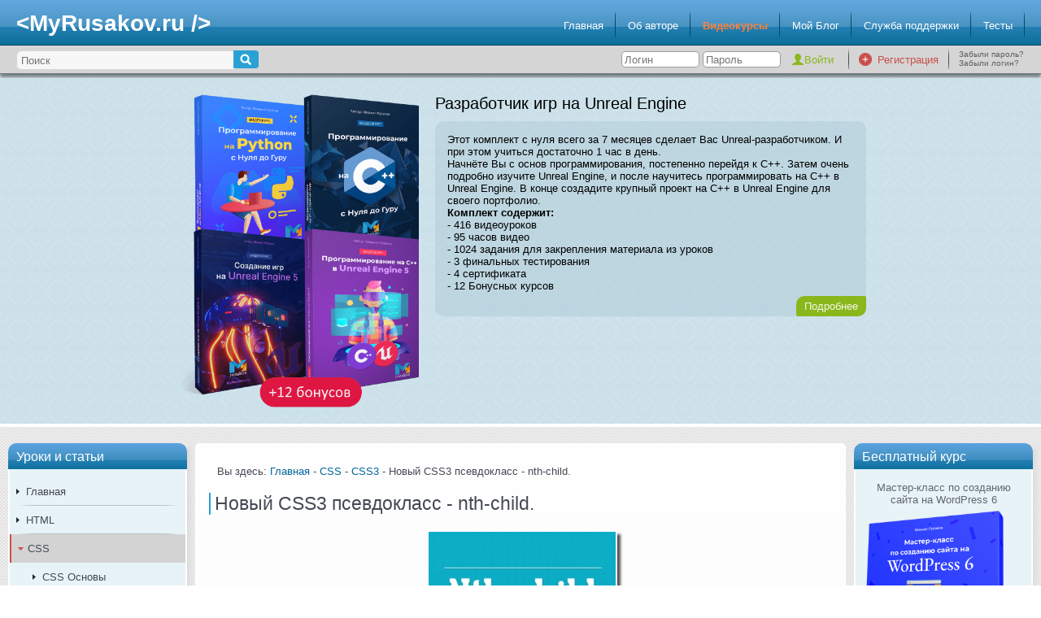

--- FILE ---
content_type: text/html; charset=UTF-8
request_url: https://myrusakov.ru/css3-pseudo-class-nth-child.html
body_size: 8277
content:
<!DOCTYPE html>
<html lang="ru">
<head>
	<!-- Global site tag (gtag.js) - Google Analytics -->
	<script async src="https://www.googletagmanager.com/gtag/js?id=UA-20497344-2"></script>
	<script>
	  window.dataLayer = window.dataLayer || [];
	  function gtag(){dataLayer.push(arguments);}
	  gtag('js', new Date());

	  gtag('config', 'UA-20497344-2');
	</script>

	<title>Новый CSS3 псевдокласс - nth-child.</title>
			<meta http-equiv="Content-Type" content="text/html; charset=utf-8" />
			<meta name="description" content="В этой статье мы рассмотрим новый псевдокласс css3 - nth-child." />
			<meta name="keywords" content="css, css3, pseudo-class, nth-child, новый псевдокласс css3 - nth-child" />
			<meta name="viewport" content="width=device-width, initial-scale=1.0" />
				<link href="/favicon.ico" rel="shortcut icon" type="image/x-icon" />
				<link type="text/css" rel="stylesheet" href="/styles/main.css?v=5" />
			<link type="text/css" rel="stylesheet" href="/styles/prettify.css" />
			<link type="text/css" rel="stylesheet" href="/styles/wbbtheme.css" />
		<link rel="canonical" href="https://myrusakov.ru/css3-pseudo-class-nth-child.html" />
	<script type="application/ld+json">
	{
	  "@context" : "http://schema.org",
	  "@type" : "Organization",
	  "name" : "MyRusakov.ru",
	  "url" : "https://myrusakov.ru",
	  "sameAs" : [
		"https://vk.com/sitemyrusakov",
		"https://www.facebook.com/myrusakov",
		"https://twitter.com/myrusakov",
		"https://plus.google.com/113718363302495120860"
	  ]
	}
	</script>
			<script src="/js/jquery-1.10.2.min.js"></script>
			<script src="/js/jquery.wysibb.min.js"></script>
			<script async src="/js/functions.js"></script>
			<script async src="/js/validator.js"></script>
			<script async src="/js/sr.js"></script>
			<script src="/js/prettify.js"></script>
	</head><body>
		<div id="container">
		<header>
			<h2>&lt;MyRusakov.ru /&gt;</h2>
			<nav>
	<ul id="topmenu">
					<li>
				<a   href="/">Главная</a>
			</li>
					<li>
				<a   href="/rusakov-mihail.html">Об авторе</a>
			</li>
					<li>
				<a  rel="external" href="https://srs.myrusakov.ru/list">Видеокурсы</a>
			</li>
					<li>
				<a  rel="external" href="https://blog.myrusakov.ru">Мой Блог</a>
			</li>
					<li>
				<a  rel="external" href="https://support.myrusakov.ru">Служба поддержки</a>
			</li>
					<li>
				<a   href="/tests.html">Тесты</a>
			</li>
			</ul>
</nav>		</header>
		<div id="top">
			<div class="clear"></div>
			<div id="search">
				<form name="search" action="/search.html" method="get">
					<table>
						<tr>
							<td>
								<input type="text" name="query" placeholder="Поиск" />
							</td>
							<td>
								<input type="submit" value="" />
							</td>
						</tr>
					</table>
				</form>
			</div>
			<div id="auth">
	
	<table>
		<tr>
						<td>
				<form name="auth" action="/css3-pseudo-class-nth-child.html" method="post">
					<div>
						<input type="text" name="login" placeholder="Логин" />
						<input type="password" name="password" autocomplete="on" placeholder="Пароль" />
						<input type="submit" name="auth" value="Войти" />
					</div>
				</form>
			</td>
			<td>
				<img src="/images/bg_item_top.png" alt="" id="top_sep" />
			</td>
			<td>
				<img src="/images/icon_register.png" alt="" id="icon_register" />
			</td>
			<td>
				<a href="/register.html" id="link_register">Регистрация</a>
			</td>
			<td>
				<img src="/images/bg_item_top.png" alt="" />
			</td>
			<td>
				<div id="links_reset">
					<a href="/reset.html">Забыли пароль?</a>
					<a href="/remind.html">Забыли логин?</a>
				</div>
			</td>
		</tr>
	</table>
</div>		</div>
		<div id="slider">
	<div id="course">
		<img src="/images/uedev-cover.png" alt="Разработчик игр на Unreal Engine" />
		<h2>Разработчик игр на Unreal Engine</h2>
		<div>
			<p>Этот комплект с нуля всего за 7 месяцев сделает Вас Unreal-разработчиком. И при этом учиться достаточно 1 час в день.</p>
<p>Начнёте Вы с основ программирования, постепенно перейдя к C++. Затем очень подробно изучите Unreal Engine, и после научитесь программировать на C++ в Unreal Engine. В конце создадите крупный проект на C++ в Unreal Engine для своего портфолио.</p>
<p><b>Комплект содержит:</b></p>
<p>- 416 видеоуроков</p>
<p>- 95 часов видео</p>
<p>- 1024 задания для закрепления материала из уроков</p>
<p>- 3 финальных тестирования</p>
<p>- 4 сертификата</p>
<p>- 12 Бонусных курсов</p>			<a class="more" href="https://srs.myrusakov.ru/uedev?utm_source=MyRusakov.ru&amp;utm_campaign=uedev">Подробнее</a>
		</div>
	</div>
	<div class="clear"></div>
</div>		<div id="content">
			<div id="left"><div class="block">
	<div class="header">Уроки и статьи</div>
	<div class="content">
		<nav>
									<div id="item_1">
		<a   href="/">Главная</a>
			</div>
									<div id="item_2">
		<a   href="/html.html">HTML</a>
						<div id="item_23">
		<a   href="/html-osnovy.html">HTML Основы</a>
			</div>
						<div id="item_24">
		<a   href="/html-5.html">HTML5</a>
			</div>
			</div>
									<div id="item_3">
		<a class="active"  href="/css.html">CSS</a>
						<div id="item_25">
		<a   href="/css-osnovy.html">CSS Основы</a>
			</div>
						<div id="item_26">
		<a class="active"  href="/css3.html">CSS3</a>
			</div>
			</div>
									<div id="item_4">
		<a   href="/javascript.html">JavaScript</a>
						<div id="item_27">
		<a   href="/javascript-osnovy.html">JavaScript Основы</a>
			</div>
						<div id="item_28">
		<a   href="/javascript-skripty.html">JavaScript Скрипты</a>
			</div>
						<div id="item_29">
		<a   href="/jquery.html">jQuery</a>
			</div>
			</div>
									<div id="item_5">
		<a   href="/php.html">PHP</a>
						<div id="item_30">
		<a   href="/php-osnovy.html">PHP Основы</a>
			</div>
						<div id="item_31">
		<a   href="/php-skripty.html">PHP Скрипты</a>
			</div>
			</div>
									<div id="item_6">
		<a   href="/mysql.html">MySQL</a>
						<div id="item_32">
		<a   href="/mysql-osnovy.html">MySQL Основы</a>
			</div>
						<div id="item_33">
		<a   href="/sql-osnovy.html">SQL</a>
			</div>
			</div>
									<div id="item_7">
		<a   href="/xml.html">XML</a>
						<div id="item_34">
		<a   href="/xml-osnovy.html">XML Основы</a>
			</div>
			</div>
									<div id="item_8">
		<a   href="/joomla.html">Joomla</a>
						<div id="item_35">
		<a   href="/joomla-ustanovka.html">Joomla Установка</a>
			</div>
						<div id="item_36">
		<a   href="/joomla-shablony.html">Joomla Шаблоны</a>
			</div>
						<div id="item_37">
		<a   href="/joomla-moduli.html">Joomla Модули</a>
			</div>
						<div id="item_38">
		<a   href="/joomla-plaginy.html">Joomla Плагины</a>
			</div>
						<div id="item_39">
		<a   href="/joomla-komponenty.html">Joomla Компоненты</a>
			</div>
			</div>
									<div id="item_9">
		<a   href="/registraciya-sajta.html">Регистрация сайта</a>
			</div>
									<div id="item_10">
		<a   href="/kak-raskrutit-sajt.html">Раскрутка сайта</a>
						<div id="item_40">
		<a   href="/vnutrennyaya-optimizaciya.html">Внутренняя оптимизация</a>
			</div>
						<div id="item_41">
		<a   href="/vneshnyaya-optimizaciya.html">Внешняя оптимизация</a>
			</div>
			</div>
									<div id="item_11">
		<a   href="/java-tutorial.html">Java</a>
						<div id="item_54">
		<a   href="/java-osnovy.html">Java Основы</a>
			</div>
			</div>
									<div id="item_12">
		<a   href="/python-tutorial.html">Python</a>
						<div id="item_55">
		<a   href="/python-basics.html">Python Основы</a>
			</div>
			</div>
									<div id="item_13">
		<a   href="/csharp-tutorial.html">C#</a>
						<div id="item_56">
		<a   href="/csharp-basics.html">C# Основы</a>
			</div>
			</div>
									<div id="item_14">
		<a   href="/cpp-tutorial.html">C++</a>
						<div id="item_57">
		<a   href="/cpp-basics.html">C++ Основы</a>
			</div>
			</div>
									<div id="item_15">
		<a   href="/android-2022.html">Android</a>
						<div id="item_58">
		<a   href="/android-basics.html">Основы Android</a>
			</div>
			</div>
									<div id="item_16">
		<a   href="/skachat-uchebniki-sozdanie-raskrutka-sajta.html">Учебники</a>
						<div id="item_42">
		<a   href="/skachat-uchebniki-sozdanie-sajta.html">Учебники по созданию сайтов</a>
			</div>
						<div id="item_43">
		<a   href="/skachat-uchebniki-raskrutka-sajta.html">Учебники по раскрутке сайтов</a>
			</div>
			</div>
									<div id="item_17">
		<a   href="/video.html">Видеоуроки</a>
						<div id="item_44">
		<a   href="/video-sozdanie-sajta.html">Видеоуроки по созданию сайтов</a>
			</div>
						<div id="item_45">
		<a   href="/video-raskrutka-sajta.html">Видеоуроки по раскрутке сайтов</a>
			</div>
			</div>
									<div id="item_18">
		<a   href="/soft.html">Софт</a>
						<div id="item_46">
		<a   href="/soft-sozdanie-sajta.html">Софт для создания сайтов</a>
			</div>
						<div id="item_47">
		<a   href="/soft-raskrutka-sajta.html">Софт для раскрутки сайтов</a>
			</div>
			</div>
									<div id="item_19">
		<a   href="/forum.html">Форум</a>
			</div>
									<div id="item_20">
		<a   href="/map.html">Карта сайта</a>
			</div>
									<div id="item_21">
		<a  rel="external" href="https://blog.myrusakov.ru/courses.html">Видеокурсы</a>
			</div>
									<div id="item_22">
		<a  rel="external" href="https://srs.myrusakov.ru/lessons">Видеоуроки (VIP)</a>
			</div>
																																																																																																																																																																																																																																																					</nav>
	</div>
</div><div class="block">
	<div class="header">Подписка</div>
	<div class="content">
		<div id="subscribe_vk">
			<div id="youtube">
				<p>Подпишитесь на мой канал на YouTube, где я регулярно публикую новые видео.</p>
				<img src="/images/icon_youtube.png" alt="YouTube" />
				<a rel="external" href="https://www.youtube.com/user/myrusakov?sub_confirmation=1" class="button">Подписаться</a>
			</div>
			<div class="clear"></div>
			<img class="subscribe_vk_sep" src="/images/menu_sep.png" alt="" />
			<div id="subscribe">
				<p>Подписавшись по <b>E-mail</b>, Вы будете получать уведомления о новых статьях.</p>
				<img src="/images/icon_rss.png" alt="Подписка" />
				<a href="/subscribe.html" class="button">Подписаться</a>
			</div>
			<div class="clear"></div>
			<img class="subscribe_vk_sep" src="/images/menu_sep.png" alt="" />
			<div class="clear"></div>
			<div id="vk">
				<p>Добавляйтесь ко мне в друзья <b>ВКонтакте</b>! Отзывы о сайте и обо мне оставляйте в моей группе.</p>
				<img src="/images/icon_vk.png" alt="Мой аккаунт" />
				<a rel="external" href="http://vk.com/myrusakov" class="button">Мой аккаунт</a>
				<a rel="external" href="http://vk.com/rusakovmy" class="button">Моя группа</a>
			</div>
		</div>
		<div class="clear"></div>
	</div>
</div><div class="block">
	<div class="header">Опрос</div>
	<div class="content">
		<div id="poll">
			<p>Какая тема Вас интересует больше?</p>
			<form name="poll" action="/poll.html?id=23" method="post">
									<div>
						<input id="poll_data_94" type="radio" name="poll_data_id" value="94" />
						<label for="poll_data_94">Создание сайтов</label>
					</div>
									<div>
						<input id="poll_data_95" type="radio" name="poll_data_id" value="95" />
						<label for="poll_data_95">Создание игр</label>
					</div>
									<div>
						<input id="poll_data_98" type="radio" name="poll_data_id" value="98" />
						<label for="poll_data_98">Создание приложений</label>
					</div>
								<div>
					<input type="submit" name="poll" value="Голосовать" class="button" />
				</div>
			</form>
		</div>
	</div>
</div></div>
			<div id="right">	<div class="block">
		<div class="header">Бесплатный курс</div>
		<div class="content">
			<div class="free">
				<p class="title">Мастер-класс по созданию сайта на WordPress 6</p>
				<a rel="external" href="https://srs.myrusakov.ru/freewp6?utm_source=MyRusakov.ru&amp;utm_campaign=freewp6">
					<img src="/images/freewp6-cover.png" alt="Мастер-класс по созданию сайта на WordPress 6" />
				</a>
				<p>Этот видеоурок длится <b>всего 21 минуту</b>, но уже в конце создан <b>полностью рабочий сайт на WordPress</b> (с применением ChatGPT). И весь процесс Вы увидите своими глазами, а повторить - не составит труда!</p>									<p class="center"><b>Чтобы получить Видеокурс,<br />заполните форму</b></p>
					<form name="free_course" action="https://srs.myrusakov.ru/subscribe?utm_source=MyRusakov.ru&utm_campaign=freewp6" method="post" onsubmit="return SR_submit(this)">
						<table>
							<tr>
								<td>
									<label for="field_email">E-mail:</label>
								</td>
								<td>
									<input id="field_email" type="text" name="email" value="" />
								</td>
							</tr>
							<tr>
								<td>
									<label for="field_name_first">Имя:</label>
								</td>
								<td>
									<input id="field_name_first" type="text" name="name" value="" />
								</td>
							</tr>
							<tr>
								<td colspan="2" class="center">
									<input type="hidden" value="69" name="delivery_id">
									<input type="submit" name="free_course" value="Получить курс" class="button" />
								</td>
							</tr>
						</table>
					</form>
								<div class="center">
					<a rel="external" href="https://blog.myrusakov.ru/courses.html" class="button">Другие курсы</a>
				</div>
			</div>
		</div>
	</div>
	<div class="block">
		<div class="header">Бесплатный онлайн-семинар</div>
		<div class="content">
			<div class="free">
				<p class="title">Как стать высокооплачиваемым Unreal-разработчиком: пошаговая инструкция</p>
				<a rel="external" href="http://srs.myrusakov.ru/uesteps?utm_source=MyRusakov.ru&amp;utm_campaign=uesteps">
					<img src="/images/uesteps.png" alt="Как стать высокооплачиваемым Unreal-разработчиком: пошаговая инструкция" />
				</a>
				<p><b>После семинара:</b></p><p>- Вы узнаете, что нужно делать, чтобы устроиться на работу Unreal-разработчиком.</p><p>- Вы узнаете, что нужно изучить, чтобы стать Unreal-разработчиком.</p>
<p>- Вы получите PDF-файл с чек-листом с пошаговым планом.</p>
<p>- Вы узнаете, как ускорить весь процесс в 3-4 раза.</p>									<div class="center">
						<a href="http://srs.myrusakov.ru/uesteps?utm_source=MyRusakov.ru&amp;utm_campaign=uesteps" class="button">Записаться</a>
					</div>
								<div class="center">
					<a rel="external" href="https://blog.myrusakov.ru/courses.html" class="button">Другие курсы</a>
				</div>
			</div>
		</div>
	</div>
<div class="block">
	<script defer src="//vk.com/js/api/openapi.js?121" onload="initVK()"></script>

	<!-- VK Widget -->
	<div id="vk_groups"></div>
	<script>
		function initVK() {
			VK.Widgets.Group("vk_groups", {mode: 0, width: "220", height: "400", color1: 'FFFFFF', color2: '346388', color3: '1374A2'}, 25691304);
		}
	</script>
</div>
<div class="block">
	<div class="header">Умные цитаты</div>
	<div class="content">
		<div id="quote">
			<p>Если хочешь, чтобы твои сны сбывались, поменьше спи.</p>
			<p class="right"><i>Неизвестный</i></p>
		</div>
	</div>
</div></div>
			<div id="center"><div class="main">
	<nav>
	<p>Вы здесь:
								<a href="/">Главная</a>					 - 			<a href="/css.html">CSS</a>					 - 			<a href="/css3.html">CSS3</a>					 - 			Новый CSS3 псевдокласс - nth-child.			</p>
</nav>	<article>
		<h1>Новый CSS3 псевдокласс - nth-child.</h1>
					<div class="article_img">
				<img src="/images/articles/css3-pseudo-class-nth-child.jpg" alt="Новый CSS3 псевдокласс - nth-child." />
			</div>
				<p>Привет всем. Сегодня мы разберем новый <b>псевдокласс</b> - <b>nth-child</b>.</p>
<p>Это очень простой, однако полезный псевдокласс. Давайте создадим простой список</p>
<code class="code">&lt;ul&gt;<br>
&nbsp; &lt;li&gt;1 элемент&lt;/li&gt;<br>
&nbsp; &lt;li&gt;2 элемент&lt;/li&gt;<br>
&nbsp; &lt;li&gt;3 элемент&lt;/li&gt;<br>
&nbsp; &lt;li&gt;4 элемент&lt;/li&gt;<br>
&nbsp; &lt;li&gt;5 элемент&lt;/li&gt;<br>
&nbsp; &lt;li&gt;6 элемент&lt;/li&gt;<br>
&nbsp; &lt;li&gt;7 элемент&lt;/li&gt;<br>
&lt;/ul&gt;
</code>
<p>Как нам теперь задать стиль, например, для <b>3</b> элемента? Раньше пришлось бы давать ему класс, но теперь можно воспользоваться псевдоклассом <b>CSS3</b> - <b>nth-child</b>.</p>
<code class="code">ul li:nth-child(3) {<br>
&nbsp; color: blue;<br>
}
</code>
<p>Теперь третий <b>li</b> будет синего цвета.</p>
<p>Также мы можем задать стиль вот так:</p>
<code class="code">ul li:nth-child(2n) {<br>
&nbsp; color: blue;<br>
}
</code>
<p>Обычная прогрессия. <b>2</b> сначала умножаем на <b>1</b>, потом на <b>2</b>, потом на <b>3</b> и так далее. Т.е. в нашем случае синим цветом будут выделены <b>2</b>, <b>4</b> и <b>6</b> элемент списка. Умножать можно необязательно на <b>2</b>, можно и на <b>3</b>, <b>4</b> и другие числа.</p>
<p>Если вы хотите, чтобы были выделены все <b>четные</b> элементы, то укажите в круглых скобках <b>even</b>.</p>
<code class="code">ul li:nth-child(even) {<br>
&nbsp; color: blue;<br>
}
</code>
<p>Если же хотите, чтобы наоборот, синим цветом были выделены <b>нечетные</b> элементы, то укажите <b>odd</b></p>
<code class="code">ul li:nth-child(odd) {<br>
&nbsp; color: blue;<br>
}
</code>
<p>Итак, сегодня мы узнали про <b>новый псевдокласс CSS3</b> - <b>nth-child</b>. Спасибо за внимание!</p>		<div class="article_info">
			<ul>
				<li>
					<div>
						<img src="/images/date_article.png" alt="" />
					</div>
					Создано 19.06.2014 20:17:21				</li>
				<li>
					<img src="/images/icon_user.png" alt="" />
					Михаил Русаков				</li>
			</ul>
			<div class="clear"></div>
		</div>
	</article>
	<div id="article_pn">
		<a id="prev_article" href="/css3-box-sizing.html">Предыдущая статья</a>		<a id="next_article" href="/css3-pseudo-class-not.html">Следующая статья</a>		<div class="clear"></div>
	</div>
	<div id="article_copy">
		<p class="center"><i>Копирование материалов разрешается только с указанием автора (Михаил Русаков) и индексируемой прямой ссылкой на сайт (<a href="https://myrusakov.ru">https://myrusakov.ru</a>)!</i></p>
	</div>
	<div id="article_vk">
		<p>Добавляйтесь ко мне в друзья <b>ВКонтакте</b>: <a rel="external" href="https://vk.com/myrusakov">https://vk.com/myrusakov</a>.<br />Если Вы хотите дать оценку мне и моей работе, то напишите её в моей группе: <a rel="external" href="https://vk.com/rusakovmy">https://vk.com/rusakovmy</a>.</p>
		<p>Если Вы не хотите пропустить новые материалы на сайте,<br />то Вы можете <b>подписаться на обновления</b>: <a href="/subscribe.html">Подписаться на обновления</a></p>
	</div>
	<p>Если у Вас остались какие-либо вопросы, либо у Вас есть желание высказаться по поводу этой статьи, то Вы можете оставить свой комментарий внизу страницы.</p>
	<div id="share">
		<p>Порекомендуйте эту статью друзьям:</p>
		<script async src="//yastatic.net/es5-shims/0.0.2/es5-shims.min.js"></script>
		<script async src="//yastatic.net/share2/share.js"></script>
		<div class="ya-share2" data-services="vkontakte,odnoklassniki,telegram" data-counter="" data-image="/images/articles/css3-pseudo-class-nth-child.jpg" data-description="В этой статье мы рассмотрим новый псевдокласс css3 - nth-child."></div>
	</div>
	<p>Если Вам понравился сайт, то разместите ссылку на него (у себя на сайте, на форуме, в контакте):</p>
	<ol id="recom">
		<li>
			Кнопка:
			<br /><textarea cols="50" rows="5">&lt;a href="https://myrusakov.ru" target="_blank"&gt;&lt;img src="https://myrusakov.ru/images/button.gif" style="border: 0; height: 31px; width: 88px;" alt="Как создать свой сайт" /&gt;&lt;/a&gt;</textarea>
			<p>Она выглядит вот так: <a href="https://myrusakov.ru" rel="external"><img src="https://myrusakov.ru/images/button.gif" style="border: 0; height: 31px; width: 88px;" alt="Как создать свой сайт" /></a></p>
		</li>
		<li>
			Текстовая ссылка:<br /><textarea cols="50" rows="5">&lt;a href="https://myrusakov.ru" target="_blank"&gt;Как создать свой сайт&lt;/a&gt;</textarea>
			<p>Она выглядит вот так: <a href="https://myrusakov.ru" rel="external">Как создать свой сайт</a></p>
		</li>
		<li>BB-код ссылки для форумов (например, можете поставить её в подписи):
			<br /><textarea cols="50" rows="5">[URL="https://myrusakov.ru"]Как создать свой сайт[/URL]</textarea>
		</li>
	</ol>
	<div id="comments">
		<h2 class="h1">Комментарии (<span id="count_comments">1</span>):</h2>
		<input type="button" value="Добавить комментарий" id="add_comment" onclick="alert('Для добавления комментариев необходимо авторизоваться на сайте!')" />
						<div class="comment" id="comment_10713">
		<img src="/images/avatars/default.png" alt="razor2211" />		<span class="name"><a href="/forum.html?act=profile&amp;id=3116">razor2211</a></span>
		<span class="date">04.07.2014 16:16:51</span>
		<p class="text">Действительно хорошая статья, таблицы удобнее будет раскрашивать</p>
		<div class="clear"></div>
		<p class="functions"><span onclick="alert('Для добавления комментариев необходимо авторизоваться на сайте!')">Ответить</span>
					</p>
			</div>
				<div class="clear"></div>
					<p class="center">Для добавления комментариев надо войти в систему.<br />Если Вы ещё не зарегистрированы на сайте, то сначала <a href="/register.html">зарегистрируйтесь</a>.</p>
			</div>
</div></div>
			<div class="clear"></div>
		</div>
		<footer>
			<div class="sep"></div>
			<!-- Yandex.Metrika counter -->
			<script type="text/javascript" >
			   (function(m,e,t,r,i,k,a){m[i]=m[i]||function(){(m[i].a=m[i].a||[]).push(arguments)};
			   m[i].l=1*new Date();
			   for (var j = 0; j < document.scripts.length; j++) {if (document.scripts[j].src === r) { return; }}
			   k=e.createElement(t),a=e.getElementsByTagName(t)[0],k.async=1,k.src=r,a.parentNode.insertBefore(k,a)})
			   (window, document, "script", "https://mc.yandex.ru/metrika/tag.js", "ym");

			   ym(3932665, "init", {
					clickmap:true,
					trackLinks:true,
					accurateTrackBounce:true
			   });
			</script>
			<noscript><div><img src="https://mc.yandex.ru/watch/3932665" style="position:absolute; left:-9999px;" alt="" /></div></noscript>
			<!-- /Yandex.Metrika counter -->
			<!--LiveInternet counter--><a href="https://www.liveinternet.ru/click"
            target="_blank"><img id="licnt57CA" width="88" height="31" style="border:0" 
            title="LiveInternet: показано число просмотров за 24 часа, посетителей за 24 часа и за сегодня"
            src="[data-uri]"
            alt=""/></a><script>(function(d,s){d.getElementById("licnt57CA").src=
            "https://counter.yadro.ru/hit?t12.11;r"+escape(d.referrer)+
            ((typeof(s)=="undefined")?"":";s"+s.width+"*"+s.height+"*"+
            (s.colorDepth?s.colorDepth:s.pixelDepth))+";u"+escape(d.URL)+
            ";h"+escape(d.title.substring(0,150))+";"+Math.random()})
            (document,screen)</script><!--/LiveInternet-->
			<!-- Rating@Mail.ru counter -->
			<script>
			var _tmr = window._tmr || (window._tmr = []);
			_tmr.push({id: "1883459", type: "pageView", start: (new Date()).getTime()});
			(function (d, w, id) {
			  if (d.getElementById(id)) return;
			  var ts = d.createElement("script"); ts.type = "text/javascript"; ts.async = true; ts.id = id;
			  ts.src = (d.location.protocol == "https:" ? "https:" : "http:") + "//top-fwz1.mail.ru/js/code.js";
			  var f = function () {var s = d.getElementsByTagName("script")[0]; s.parentNode.insertBefore(ts, s);};
			  if (w.opera == "[object Opera]") { d.addEventListener("DOMContentLoaded", f, false); } else { f(); }
			})(document, window, "topmailru-code");
			</script><noscript><div>
			<img src="//top-fwz1.mail.ru/counter?id=1883459;js=na" style="border:0;position:absolute;left:-9999px;" alt="" />
			</div></noscript>
			<!-- //Rating@Mail.ru counter -->
			<!-- Top.Mail.Ru counter -->
			<script type="text/javascript">
			var _tmr = window._tmr || (window._tmr = []);
			_tmr.push({id: "1883459", type: "pageView", start: (new Date()).getTime()});
			(function (d, w, id) {
			  if (d.getElementById(id)) return;
			  var ts = d.createElement("script"); ts.type = "text/javascript"; ts.async = true; ts.id = id;
			  ts.src = "https://top-fwz1.mail.ru/js/code.js";
			  var f = function () {var s = d.getElementsByTagName("script")[0]; s.parentNode.insertBefore(ts, s);};
			  if (w.opera == "[object Opera]") { d.addEventListener("DOMContentLoaded", f, false); } else { f(); }
			})(document, window, "tmr-code");
			</script>
			<noscript><div><img src="https://top-fwz1.mail.ru/counter?id=1883459;js=na" style="position:absolute;left:-9999px;" alt="Top.Mail.Ru" /></div></noscript>
			<!-- /Top.Mail.Ru counter -->
			<!-- Top.Mail.Ru logo -->
			<a href="https://top-fwz1.mail.ru/jump?from=1883459">
			<img src="https://top-fwz1.mail.ru/counter?id=1883459;t=479;l=1" height="31" width="88" alt="Top.Mail.Ru" style="border:0;" /></a>
			<!-- /Top.Mail.Ru logo -->

			<a class="footer_link" href="/privacy.html">Политика конфиденциальности</a>
			<p>Copyright &copy; 2010-2026 Русаков Михаил Юрьевич. Все права защищены.</p>
		</footer>
	</div>
</body>
</html>